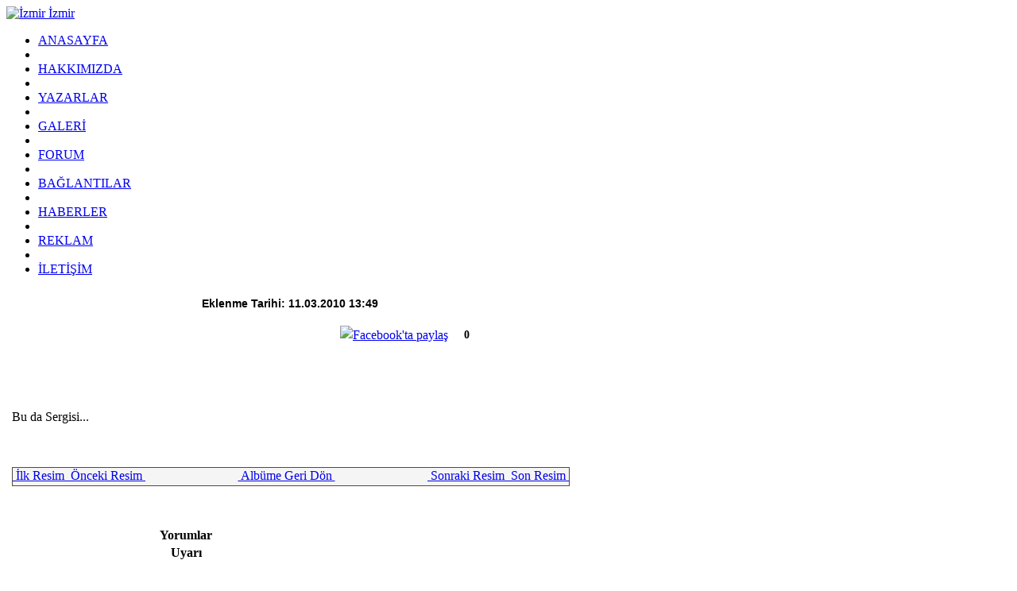

--- FILE ---
content_type: text/html
request_url: https://www.izmirizmir.net/bilesenler/galeri/resim.php?resim_no=2337
body_size: 5848
content:
<!DOCTYPE html PUBLIC "-//W3C//DTD XHTML 1.0 Transitional//EN" "http://www.w3.org/TR/xhtml1/DTD/xhtml1-transitional.dtd">
<html xmlns="http://www.w3.org/1999/xhtml" xml:lang="en"  xmlns:fb="https://www.facebook.com/2008/fbml">
	<head>
		<title>izmirizmir.net : Galeri - Duyurular - !</title>
		<meta http-equiv="content-type" content="text/html; charset=ISO-8859-9" />
		<meta http-equiv="content-language" content="tr" />		
						<meta http-equiv="X-UA-Compatible" content="IE=7" />
		<meta name="rating" content="general" />
		<meta name="author" content="" />
		<meta name="copyright" content="Copyright &copy; 2008" />
		<meta http-equiv="CACHE-CONTROL" content="PRIVATE" />
		
		<meta property="fb:app_id" content="295551983876883" />
		
		<meta property="og:locale" content="tr_TR" />
		
				
		<meta property="og:image" content="https://www.izmirizmir.net/yuklemeler/thumb.126830819914.JPG" />		
				
				
		<meta property="og:url" content="https://www.izmirizmir.net:443/bilesenler/galeri/resim.php?resim_no=2337" />		
		<link rel="stylesheet" type="text/css" href="https://www.izmirizmir.net/temalar/izmir/css/style.css" media="screen" />
		<link rel="shortcut icon" href="https://www.izmirizmir.net/temalar/izmir/media/favicon.ico" type="image/x-icon" />
		<script type="text/javascript" src="//ajax.googleapis.com/ajax/libs/jquery/1.2/jquery.min.js"></script>
		<script type="text/javascript" src="https://www.izmirizmir.net/kodlar/fckeditor/fckeditor.js"></script>
		<script type="text/javascript" src="https://www.izmirizmir.net/js/ui.datepicker.js"></script>
		<script type="text/javascript" src="https://www.izmirizmir.net/js/ui.datepicker-tr.js"></script>
		<script type="text/javascript" src="https://www.izmirizmir.net/js/dimmer.js"></script>
		<script type="text/javascript" src="https://www.izmirizmir.net/js/jquery.lightbox-0.5.js"></script>		<script type="text/javascript" src="https://www.izmirizmir.net/js/akModal.js"></script>		
		<script type="text/javascript" src="https://www.izmirizmir.net/js/jquery.cross-slide.js"></script>
		<script type="text/javascript" src="https://www.izmirizmir.net/kodlar/ckeditor/ckeditor.js"></script>
		<script type="text/javascript" src="https://platform-api.sharethis.com/js/sharethis.js#property=65d87aeec0be3b0019eaef47&product=inline-share-buttons&source=platform" async="async"></script>
		<meta name="verify-v1" content="ScV7W9s8DUM4cRggcJg/TflrC2Yf9ewiuhxAxc5NeGg=" />
	
	<script type="text/javascript">
	function anketsonuc(soru,anket) {
	    yenipencere = window.open("//www.izmirizmir.net/bilesenler/anketler/sonuc.php?soru_no="+soru, anket, "location=1,status=1,scrollbars=1, width=500,height=500");
	    yenipencere.moveTo(300, 200);
	}
	
  function openwin(urll, winname,winproperties){
    window.open(urll, winname, winproperties);
  }

	</script>
	
	<script type="text/javascript">
		function pencere(link,baslik,genislik,yukseklik) {
			if(genislik == null) {
				genislik = 500;
			}
			if(yukseklik == null) {
				yukseklik = 500;
			}
			$.showAkModal(link,baslik,genislik,yukseklik);
			return false;
		}
		function geriyenile() {
			parent.$.akModalBackRefresh();
		}
		
		</script>
	
	</head>
	<body>
	<div id="endis">
		<div id="container">
			<div id="top">
				<a href="https://www.izmirizmir.net" id="hdr">
					<img src="https://www.izmirizmir.net/temalar/izmir/media/header.jpg" alt="İzmir İzmir" />
				</a>
			</div>
			<div id="header">
				<div class="navigation">
					<ul>
						<li><a href="https://www.izmirizmir.net">ANASAYFA</a></li>
						<li>&nbsp;</li>
						<li><a href="https://www.izmirizmir.net/sayfa-hakkimizda.html">HAKKIMIZDA</a></li>
						<li>&nbsp;</li>
						<li><a href="https://www.izmirizmir.net/kose-yazilari.html">YAZARLAR</a></li>
						<li>&nbsp;</li>
						<li><a href="https://www.izmirizmir.net/galeri.html">GALERİ</a></li>
						<li>&nbsp;</li>
						<li><a href="https://www.izmirizmir.net/forum.html">FORUM</a></li>
						<li>&nbsp;</li>
						<li><a href="https://www.izmirizmir.net/baglantilar.html">BAĞLANTILAR</a></li>
						<li>&nbsp;</li>
						<li><a href="https://www.izmirizmir.net/haberler.html">HABERLER</a></li>
						<li>&nbsp;</li>
						<li><a href="https://www.izmirizmir.net/sayfa-reklam.html">REKLAM</a></li>
						<li>&nbsp;</li>
						<li><a href="https://www.izmirizmir.net/iletisim.html">İLETİŞİM</a></li>
					</ul>
				</div>
				<div class="datetime" id="datetime">
				</div>
				<script type="text/javascript" src="https://www.izmirizmir.net/temalar/izmir/js/saattarih.js"></script>
				<div class="wrapper"></div>
			</div>
			<div id="page"><div id="content">
		<div class="wrapper"></div>
	<div style="float: left;">
		</div>
	<div style="float: right;">
		</div>
	<div class="wrapper"></div>
	<div class="maincontent">
<script type="text/javascript">
	$(function() {
		$('#jlightbox').lightBox();
	});
</script>

<div style="width: 714px; text-align: center; font-weight: bold; font-size: 13px;">
	
</div>
<div style="width: 714px; height: 10px;">
	<img src="https://www.izmirizmir.net/temalar/izmir/media/mdimagebgtop.png" alt="" />
</div>
<div style="width: 714px; text-align: center; background-image: url(https://www.izmirizmir.net/temalar/izmir/media/mdimagebg.png); background-position: 0px 0px; background-repeat: repeat-y;">
		<img style="border-left: 1px solid #534741; border-right: 1px solid #534741;" src="https://www.izmirizmir.net/yuklemeler/126830819914.JPG" alt="" /></a>
		<div style="clear:both;text-align:center;font:bold 14px Arial,Tahoma;">Eklenme Tarihi: 11.03.2010 13:49</div>
	<div style="clear:both;line-height: 26px;padding:20px; padding-bottom:30px;">
		<div style="text-align:left;width:400px;float:left; height:20px;"><iframe src="//www.facebook.com/plugins/like.php?href=https://www.izmirizmir.net:443/bilesenler/galeri/resim.php?resim_no=2337&amp;layout=standard&amp;show_faces=false&amp;width=400&amp;action=like&amp;font=arial&amp;colorscheme=light&amp;height=35" scrolling="no" frameborder="0" style="border:none; overflow:hidden; width:400px; height:35px; float:left; margin-left:10px;" allowTransparency="true"></iframe></div>
		<div style="float: left; line-height: 24px;">
			<a title="Facebook'ta paylaş" href="http://facebook.com/sharer.php?s=100&amp;p[url]=https%3A%2F%2Fwww.izmirizmir.net%3A443%2Fbilesenler%2Fgaleri%2Fresim.php%3Fresim_no%3D2337&amp;p[title]=Duyurular - &amp;p[summary]=Duyurular - &amp;p[images][0]=https%3A%2F%2Fwww.izmirizmir.net%2Fyuklemeler%2Fthumb.126830819914.JPG" target="_blank"><img src="/images/facepay.gif" border="0" title="Facebook'ta paylaş" alt="Facebook'ta paylaş" /></a>
		</div>
		<div style="padding-top:4px;text-align:center;vertical-align:middle;width:46px;height:21px;background:url(/images/fbcount.gif) top left no-repeat;float: left; line-height: 25px;font:bold 14px Tahoma;">
		0
		</div>
	</div>
</div>
	<div style="position:relative;width: 714px; clear:both;line-height: 26px;padding:20px; padding-bottom:30px;">
<div class="sharethis-inline-share-buttons"></div>
	</div>
<div style="width: 714px; height: 10px;">
	<img src="https://www.izmirizmir.net/temalar/izmir/media/mdimagebgbottom.png" alt="" />
</div>
<p style="margin-left: 7px; margin-right: 7px;">Bu da Sergisi...<br />
<br />
<img hspace="10" vspace="10" width="550" height="715" alt="" src="/yuklemeler/sergi(2).jpg" /></p>
<div style="width: 700px; margin-left: 7px; background-color: #f5f5f5; border: 1px solid #534741; height: 20px; padding-top: 2px; line-height: 16px; text-align: center;">
		<a href="https://www.izmirizmir.net/bilesenler/galeri/resim.php?resim_no=1750" style="float: right;" title="Erik Johansson">
		<img src="https://www.izmirizmir.net/simgeler/icon_272.gif" alt="" style="float: left;" />&nbsp;Son Resim&nbsp;
	</a>
			<a href="https://www.izmirizmir.net/bilesenler/galeri/resim.php?resim_no=2339" style="float: right;" title="">
		<img src="https://www.izmirizmir.net/simgeler/icon_276.gif" alt="" style="float: left;" />&nbsp;Sonraki Resim&nbsp;
	</a>
			<a href="https://www.izmirizmir.net/bilesenler/galeri/resim.php?resim_no=6623" style="float: left;" title="III. URLA FELSEFE GÜNLERİ">
		<img src="https://www.izmirizmir.net/simgeler/icon_286.gif" alt="" style="float: left;" />&nbsp;İlk Resim&nbsp;
	</a>
			<a href="https://www.izmirizmir.net/bilesenler/galeri/resim.php?resim_no=1794" style="float: left;" title="">
		<img src="https://www.izmirizmir.net/simgeler/icon_284.gif" alt="" style="float: left;" />&nbsp;Önceki Resim&nbsp;
	</a>
		<a href="https://www.izmirizmir.net/bilesenler/galeri/album.php?album_no=50">
		<img src="https://www.izmirizmir.net/simgeler/icon_270.gif" alt="" />&nbsp;Albüme Geri Dön&nbsp;
	</a>
</div>
<p>&nbsp;</p>
<form action="https://www.izmirizmir.net/bilesenler/galeri/yeniyorum.php?resim_no=2337" method="post">
<table class="outer">
	<tr>
		<th colspan="2">
			Yorumlar
		</th>
	</tr>
			<tr>
		<th colspan="2">
			Uyarı
		</th>
	</tr>
	<tr>
		<td class="odd" colspan="2" style="text-align: center;">
			<p>Yorum yazabilmek için üye olmalı ve oturum açmalısınız.</p>
			<p>Eğer sitemize üye değilseniz <a href="https://www.izmirizmir.net/bilesenler/uyeler/kayit.php">buraya tıklayarak</a> hemen üye olabilirsiniz.</p>
			<p>Eğer üye iseniz oturum açmak için <a href="https://www.izmirizmir.net/bilesenler/uyeler/index.php">buraya tıklayın.</a></p>
		</td>
	</tr>
	</table>
</form>

	</div>
	<div class="wrapper"></div>
	<div style="float: left;">
		</div>
	<div style="float: right;">
		</div>
	<div class="wrapper"></div>
		<div class="wrapper"></div>
</div><div id="blocks">
		<div class="block">		
					<div class="title">
	Pervane
</div>
<div class="content">
	<p style="margin-bottom: 3px; font-size: 13px; width: 100%; text-align: center;"><a style="color: #b20000;" href="https://www.izmirizmir.net/pervin-misirlioglu-e-yz7.html">EDİTÖR</a></p>
	<p style="margin-bottom: 3px; width: 100%; text-align: center;"><a href="https://www.izmirizmir.net/pervin-misirlioglu-e-yz7.html"><img src="https://www.izmirizmir.net/yuklemeler/thumb.123116226254.jpg" alt="Pervane" style="border: 1px solid #cccccc;" /></a></p>
	<p style="margin-bottom: 3px; font-size: 13px; width: 100%; text-align: center;"><a href="https://www.izmirizmir.net/pervin-misirlioglu-e-yz7.html">Pervin MISIRLIOĞLU E.</a></p>
</div>			</div>
		<div class="block">		
					<div class="title">
	Son Fotoğraf
</div>
<table width="192" style="margin-left: 7px;" cellpadding="0" cellspacing="0">
	<tr>
		<td>
			<a href="https://www.izmirizmir.net/bilesenler/galeri/resim.php?resim_no=7514"><img style="width: 192px;" src="https://www.izmirizmir.net/yuklemeler/sm.176721233892.jpg" alt="" /></a>
		</td>
	</tr>
	<tr>
		<td>
			<img src="https://www.izmirizmir.net/temalar/izmir/media/galeriblokust.png" alt="" />
		</td>
	</tr>
	<tr>
		<td style="background-color: #262626;">
			<marquee onmouseover="this.stop();" onmouseout="this.start();" style="vertical-align: top;" width="192" direction="left" behavior="alternate" scrolldelay="50" scrollamount="1">
								<a href="https://www.izmirizmir.net/bilesenler/galeri/resim.php?resim_no=5356"><img style="height: 70px; margin-right: 2px; border: 1px solid #666666;" src="https://www.izmirizmir.net/yuklemeler/thumb.134986510844.JPG" alt="İkMM - 5 Ekim 2012 - Süleyman Eryılmaz/EDP" /></a>
								<a href="https://www.izmirizmir.net/bilesenler/galeri/resim.php?resim_no=7211"><img style="height: 70px; margin-right: 2px; border: 1px solid #666666;" src="https://www.izmirizmir.net/yuklemeler/thumb.161090125596.jpg" alt="TÜRKİYE GÜNLÜK KORONAVİRÜS TABLOSU" /></a>
								<a href="https://www.izmirizmir.net/bilesenler/galeri/resim.php?resim_no=4125"><img style="height: 70px; margin-right: 2px; border: 1px solid #666666;" src="https://www.izmirizmir.net/yuklemeler/thumb.131400688463.jpeg" alt="8. Karaburun Festivali" /></a>
								<a href="https://www.izmirizmir.net/bilesenler/galeri/resim.php?resim_no=4620"><img style="height: 70px; margin-right: 2px; border: 1px solid #666666;" src="https://www.izmirizmir.net/yuklemeler/thumb.132701194878.JPG" alt="Hrant Dink - 19 Ocak 2012, İzmir" /></a>
								<a href="https://www.izmirizmir.net/bilesenler/galeri/resim.php?resim_no=5148"><img style="height: 70px; margin-right: 2px; border: 1px solid #666666;" src="https://www.izmirizmir.net/yuklemeler/thumb.133941266630.jpg" alt="İZMİR'DE KÜRTAJ YASAĞINA HAYIR MİTİNGİ " /></a>
								<a href="https://www.izmirizmir.net/bilesenler/galeri/resim.php?resim_no=461"><img style="height: 70px; margin-right: 2px; border: 1px solid #666666;" src="https://www.izmirizmir.net/yuklemeler/thumb.123019879937.jpg" alt="30" /></a>
								<a href="https://www.izmirizmir.net/bilesenler/galeri/resim.php?resim_no=225"><img style="height: 70px; margin-right: 2px; border: 1px solid #666666;" src="https://www.izmirizmir.net/yuklemeler/thumb.123013634468.jpg" alt="11" /></a>
								<a href="https://www.izmirizmir.net/bilesenler/galeri/resim.php?resim_no=143"><img style="height: 70px; margin-right: 2px; border: 1px solid #666666;" src="https://www.izmirizmir.net/yuklemeler/thumb.123013509093.jpg" alt="14" /></a>
								<a href="https://www.izmirizmir.net/bilesenler/galeri/resim.php?resim_no=4523"><img style="height: 70px; margin-right: 2px; border: 1px solid #666666;" src="https://www.izmirizmir.net/yuklemeler/thumb.132568202877.JPG" alt="İkMM - 2 Aralık 2011" /></a>
								<a href="https://www.izmirizmir.net/bilesenler/galeri/resim.php?resim_no=538"><img style="height: 70px; margin-right: 2px; border: 1px solid #666666;" src="https://www.izmirizmir.net/yuklemeler/thumb.123041351789.JPG" alt="Kordonboyu - İzmir 1929" /></a>
								<a href="https://www.izmirizmir.net/bilesenler/galeri/resim.php?resim_no=7514"><img style="height: 70px; margin-right: 2px; border: 1px solid #666666;" src="https://www.izmirizmir.net/yuklemeler/thumb.176721233892.jpg" alt="Nice güzel yıllarınız olsun! " /></a>
							</marquee>
		</td>
	</tr>
	<tr>
		<td>
			<img src="https://www.izmirizmir.net/temalar/izmir/media/galeriblokalt.png" alt="" />
		</td>
	</tr>
</table>			</div>
		<div class="block">		
					<div class="title">
	Üye Girişi
</div>
<div class="content">
	<form action="https://www.izmirizmir.net/bilesenler/uyeler/index.php" method="post">
	<table class="uyegirisi">
		<tr>
			<td>
				<b>Kullanıcı Adı:</b>
			</td>
		</tr>
		<tr>
			<td>
				<input type="text" name="kullanici_adi" />
			</td>
		</tr>
		<tr>
			<td>
				<b>Şifre:</b>
			</td>
		</tr>
		<tr>
			<td>
				<input type="password" name="sifre" />
			</td>
		</tr>
		<tr>
			<td>
				<input type="submit" value="Giriş" />
			</td>
		</tr>
		<tr>
			<td>
				<a href="https://www.izmirizmir.net/bilesenler/uyeler/kayit.php">Üye Ol</a> / <a href="https://www.izmirizmir.net/bilesenler/uyeler/sifre.php">Şifremi Unuttum</a>
			</td>
		</tr>
	</table>
	</form>
</div>
			</div>
		<div class="block">		
					<div class="title">
	Üye İstatistikleri
</div>
<div class="content">
	<table width="100%">
				<tr>
			<td style="width: 16px;">
				<img src="https://www.izmirizmir.net/simgeler/icon_962.gif" alt="" />
			</td>
			<td>
				<b>Son Üye</b>
			</td>
			<td style="text-align: right;">
				Bedri Demirel			</td>
		</tr>
				<tr>
			<td>
				<img src="https://www.izmirizmir.net/simgeler/icon_955.gif" alt="" />
			</td>
			<td>
				<b>Toplam</b>
			</td>
			<td style="text-align: right;">
				2522 Üye
			</td>
		</tr>
			</table>
</div>			</div>
		<div class="block">		
					<div class="title">
	Son Yazılar
</div>
<div class="content">
	<table width="100%">
				<tr>
			<td rowspan="2" style="width: 55px; vertical-align: top;">
				<img style="width: 50px; border: 1px solid #cccccc;" src="https://www.izmirizmir.net/yuklemeler/thumb.173452972677.jpeg" alt="İlhami MISIRLIOĞLU" />
			</td>
			<td style="vertical-align: top;">
				<a style="color: #b20000;" href="https://www.izmirizmir.net/ilhami-misirlioglu-ilerici-gencler-derneginin-igd-50-yili-toplantisindan-notlar-y7020.html">İlhami MISIRLIOĞLU</a>
			</td>
		</tr>
		<tr>
			<td style="vertical-align: top;">
				<a style="font-weight: normal;" href="https://www.izmirizmir.net/ilhami-misirlioglu-ilerici-gencler-derneginin-igd-50-yili-toplantisindan-notlar-y7020.html">İLERİCİ GENÇLER DERNEĞİ'NİN (İGD) 50 YILI TOPLANTISINDAN NOTLAR</a>
			</td>
		</tr>
				<tr>
			<td rowspan="2" style="width: 55px; vertical-align: top;">
				<img style="width: 50px; border: 1px solid #cccccc;" src="https://www.izmirizmir.net/yuklemeler/thumb.160581995255.jpeg" alt="Necmi DEMİRCİ" />
			</td>
			<td style="vertical-align: top;">
				<a style="color: #b20000;" href="https://www.izmirizmir.net/necmi-demirci-emperyalizm-igd-maduro-y7021.html">Necmi DEMİRCİ</a>
			</td>
		</tr>
		<tr>
			<td style="vertical-align: top;">
				<a style="font-weight: normal;" href="https://www.izmirizmir.net/necmi-demirci-emperyalizm-igd-maduro-y7021.html">EMPERYALİZM, İGD, MADURO</a>
			</td>
		</tr>
				<tr>
			<td rowspan="2" style="width: 55px; vertical-align: top;">
				<img style="width: 50px; border: 1px solid #cccccc;" src="https://www.izmirizmir.net/yuklemeler/thumb.127151407674.gif" alt="nuhungemisi" />
			</td>
			<td style="vertical-align: top;">
				<a style="color: #b20000;" href="https://www.izmirizmir.net/nuhungemisi-ilerici-gencler-dernegi-igd-y5335.html">nuhungemisi</a>
			</td>
		</tr>
		<tr>
			<td style="vertical-align: top;">
				<a style="font-weight: normal;" href="https://www.izmirizmir.net/nuhungemisi-ilerici-gencler-dernegi-igd-y5335.html">İLERİCİ GENÇLER DERNEĞİ (İGD)</a>
			</td>
		</tr>
				<tr>
			<td rowspan="2" style="width: 55px; vertical-align: top;">
				<img style="width: 50px; border: 1px solid #cccccc;" src="https://www.izmirizmir.net/yuklemeler/thumb.123013972652.gif" alt="Konuk Yazar" />
			</td>
			<td style="vertical-align: top;">
				<a style="color: #b20000;" href="https://www.izmirizmir.net/konuk-yazar-mehmet-ucum-nasil-bir-sol-sorusuna-yanit-aramis-y7019.html">Konuk Yazar</a>
			</td>
		</tr>
		<tr>
			<td style="vertical-align: top;">
				<a style="font-weight: normal;" href="https://www.izmirizmir.net/konuk-yazar-mehmet-ucum-nasil-bir-sol-sorusuna-yanit-aramis-y7019.html">MEHMET UÇUM, “NASIL BİR SOL?” SORUSUNA YANIT ARAMIŞ</a>
			</td>
		</tr>
				<tr>
			<td rowspan="2" style="width: 55px; vertical-align: top;">
				<img style="width: 50px; border: 1px solid #cccccc;" src="https://www.izmirizmir.net/yuklemeler/thumb.175483844563.jpeg" alt="Zehra Ersaçan" />
			</td>
			<td style="vertical-align: top;">
				<a style="color: #b20000;" href="https://www.izmirizmir.net/zehra-ersacan-ogrenmek-degismek-ve-yasamaktan-vazgecmeyenlere-y7018.html">Zehra Ersaçan</a>
			</td>
		</tr>
		<tr>
			<td style="vertical-align: top;">
				<a style="font-weight: normal;" href="https://www.izmirizmir.net/zehra-ersacan-ogrenmek-degismek-ve-yasamaktan-vazgecmeyenlere-y7018.html">ÖĞRENMEK, DEĞİŞMEK VE YAŞAMAKTAN VAZGEÇMEYENLERE</a>
			</td>
		</tr>
				<tr>
			<td rowspan="2" style="width: 55px; vertical-align: top;">
				<img style="width: 50px; border: 1px solid #cccccc;" src="https://www.izmirizmir.net/yuklemeler/thumb.168571863089.jpeg" alt="Dr. Tunç TAŞBAŞ" />
			</td>
			<td style="vertical-align: top;">
				<a style="color: #b20000;" href="https://www.izmirizmir.net/dr-tunc-tasbas-iki-dost-y7017.html">Dr. Tunç TAŞBAŞ</a>
			</td>
		</tr>
		<tr>
			<td style="vertical-align: top;">
				<a style="font-weight: normal;" href="https://www.izmirizmir.net/dr-tunc-tasbas-iki-dost-y7017.html">İKİ DOST</a>
			</td>
		</tr>
				<tr>
			<td rowspan="2" style="width: 55px; vertical-align: top;">
				<img style="width: 50px; border: 1px solid #cccccc;" src="https://www.izmirizmir.net/yuklemeler/thumb.159544606992.jpeg" alt="Firuz TÜRKER" />
			</td>
			<td style="vertical-align: top;">
				<a style="color: #b20000;" href="https://www.izmirizmir.net/firuz-turker-suriye-devriminin-1-yildonumu-y7016.html">Firuz TÜRKER</a>
			</td>
		</tr>
		<tr>
			<td style="vertical-align: top;">
				<a style="font-weight: normal;" href="https://www.izmirizmir.net/firuz-turker-suriye-devriminin-1-yildonumu-y7016.html">SURİYE DEVRİMİNİN 1. YILDÖNÜMÜ</a>
			</td>
		</tr>
				<tr>
			<td rowspan="2" style="width: 55px; vertical-align: top;">
				<img style="width: 50px; border: 1px solid #cccccc;" src="https://www.izmirizmir.net/yuklemeler/thumb.157072122018.jpg" alt="Güldalı COŞKUN" />
			</td>
			<td style="vertical-align: top;">
				<a style="color: #b20000;" href="https://www.izmirizmir.net/guldali-coskun-erzuruma-veda-y7015.html">Güldalı COŞKUN</a>
			</td>
		</tr>
		<tr>
			<td style="vertical-align: top;">
				<a style="font-weight: normal;" href="https://www.izmirizmir.net/guldali-coskun-erzuruma-veda-y7015.html">ERZURUM'A VEDA</a>
			</td>
		</tr>
				<tr>
			<td rowspan="2" style="width: 55px; vertical-align: top;">
				<img style="width: 50px; border: 1px solid #cccccc;" src="https://www.izmirizmir.net/yuklemeler/thumb.172961349187.png" alt="Atilla YAYLA" />
			</td>
			<td style="vertical-align: top;">
				<a style="color: #b20000;" href="https://www.izmirizmir.net/atilla-yayla-chomsky-ve-habermasin-sifreleri-y7014.html">Atilla YAYLA</a>
			</td>
		</tr>
		<tr>
			<td style="vertical-align: top;">
				<a style="font-weight: normal;" href="https://www.izmirizmir.net/atilla-yayla-chomsky-ve-habermasin-sifreleri-y7014.html">CHOMSKY VE HABERMAS'IN ŞİFRELERİ</a>
			</td>
		</tr>
				<tr>
			<td rowspan="2" style="width: 55px; vertical-align: top;">
				<img style="width: 50px; border: 1px solid #cccccc;" src="https://www.izmirizmir.net/yuklemeler/thumb.173452972677.jpeg" alt="İlhami MISIRLIOĞLU" />
			</td>
			<td style="vertical-align: top;">
				<a style="color: #b20000;" href="https://www.izmirizmir.net/ilhami-misirlioglu-chp-ne-olacak-ak-parti-ne-yapacak-y7013.html">İlhami MISIRLIOĞLU</a>
			</td>
		</tr>
		<tr>
			<td style="vertical-align: top;">
				<a style="font-weight: normal;" href="https://www.izmirizmir.net/ilhami-misirlioglu-chp-ne-olacak-ak-parti-ne-yapacak-y7013.html">CHP NE OLACAK, AK PARTİ NE YAPACAK?</a>
			</td>
		</tr>
				<tr>
			<td rowspan="2" style="width: 55px; vertical-align: top;">
				<img style="width: 50px; border: 1px solid #cccccc;" src="https://www.izmirizmir.net/yuklemeler/thumb.134725906454.jpg" alt="Baha COŞKUN" />
			</td>
			<td style="vertical-align: top;">
				<a style="color: #b20000;" href="https://www.izmirizmir.net/baha-coskun-osmanli-fatih-kanunnamesi-ve-piyasa-y7012.html">Baha COŞKUN</a>
			</td>
		</tr>
		<tr>
			<td style="vertical-align: top;">
				<a style="font-weight: normal;" href="https://www.izmirizmir.net/baha-coskun-osmanli-fatih-kanunnamesi-ve-piyasa-y7012.html">OSMANLI, FATİH KANUNNAMESİ VE PİYASA</a>
			</td>
		</tr>
				<tr>
			<td rowspan="2" style="width: 55px; vertical-align: top;">
				<img style="width: 50px; border: 1px solid #cccccc;" src="https://www.izmirizmir.net/yuklemeler/thumb.161126286888.jpeg" alt="Ahmet DAŞKAPAN - HOLLANDA" />
			</td>
			<td style="vertical-align: top;">
				<a style="color: #b20000;" href="https://www.izmirizmir.net/ahmet-daskapan-hollanda-once-irkci-somurgeci-zihniyeti-yikmak-lazim-y7011.html">Ahmet DAŞKAPAN - HOLLANDA</a>
			</td>
		</tr>
		<tr>
			<td style="vertical-align: top;">
				<a style="font-weight: normal;" href="https://www.izmirizmir.net/ahmet-daskapan-hollanda-once-irkci-somurgeci-zihniyeti-yikmak-lazim-y7011.html">ÖNCE IRKÇI SÖMÜRGECİ  ZİHNIYETİ YIKMAK LAZIM</a>
			</td>
		</tr>
				<tr>
			<td colspan="2" style="background-color: #534741; text-align: center;">
				<a href="https://www.izmirizmir.net/kose-yazilari.html" style="color: #cccccc;">Tüm Yazarlar</a>
			</td>
		</tr>
	</table>
</div>			</div>
		<div class="block">		
					<div class="title">
	Spiritüalİzmir
</div>
<div class="content">
	<div style="width: 100%; text-align: center;">
		<object classid="clsid:d27cdb6e-ae6d-11cf-96b8-444553540000" codebase="http://fpdownload.macromedia.com/pub/shockwave/cabs/flash/swflash.cab#version=8,0,0,0" width="170" height="170" id="wheel" align="middle">
		<param name="allowScriptAccess" value="sameDomain" />
		<param name="movie" value="https://www.izmirizmir.net/temalar/izmir/spiritualizm/wheel01.swf" /><param name="quality" value="high" /><param name="bgcolor" value="#ffffff" /><embed src="https://www.izmirizmir.net/temalar/izmir/spiritualizm/wheel01.swf" quality="high" bgcolor="#ffffff" width="150" height="150" name="wheel" align="middle" allowScriptAccess="sameDomain" type="application/x-shockwave-flash" pluginspage="http://www.macromedia.com/go/getflashplayer" />
		</object>
	</div>
</div>			</div>
		<div class="block">		
				<div class="title">Demokratik İzmir Dosyası</div>
		<div class="content">
			<table cellspacing="0" cellpadding="0" border="0" align="center" width="100%">
    <tbody>
        <tr>
            <td align="center"><embed type="application/x-shockwave-flash" quality="1" wmode="Window" menu="true" loop="true" play="true" scale="ShowAll" src="/images/did.swf" pluginspage="http://www.macromedia.com/go/getflashplayer" style="width: 195px; height: 142px;"></embed></td>
        </tr>
    </tbody>
</table>
		</div>
			</div>
			
</div>
				<div class="wrapper"></div>
			</div>
			<div id="footer">
				<div class="navigation">
					<ul>
						<li><a href="https://www.izmirizmir.net">Anasayfa</a></li>
						<li>|</li>
						<li><a href="https://www.izmirizmir.net/sayfa-hakkimizda.html">Hakkımızda</a></li>
						<li>|</li>
						<li><a href="https://www.izmirizmir.net/kose-yazilari.html">Yazarlar</a></li>
						<li>|</li>
						<li><a href="https://www.izmirizmir.net/galeri.html">Galeri</a></li>
						<li>|</li>
						<li><a href="https://www.izmirizmir.net/forum.html">Forum</a></li>
						<li>|</li>
						<li><a href="https://www.izmirizmir.net/baglantilar.html">Bağlantılar</a></li>
						<li>|</li>
						<li><a href="https://www.izmirizmir.net/haberler.html">Haberler</a></li>
						<li>|</li>
						<li><a href="https://www.izmirizmir.net/bilesenler/uyeler">Üye Girişi</a></li>
						<li>|</li>
						<li><a href="https://www.izmirizmir.net/iletisim.html">İletişim</a></li>
					</ul>
				</div>
				<div class="copyright">
					<a href="http://www.izmirizmir.net/">
						<img style="float: left;" src="https://www.izmirizmir.net/temalar/izmir/media/logo.jpg" alt="izmirizmir.net" />
					</a>
					<a href="http://www.facebook.com/pages/izmirizmirnet/124773390928408?v=wall" target="_blank">
						<img style="float:left; padding:10px 0 0 5px;" src="https://www.izmirizmir.net/images/fb-GroupIcon.gif" alt="Facebook" title="Facebook'da bizi takip edin!" />
					</a>
					<span style="line-height:34px; margin-left:10px;">
						Sitemizde yayınlanan yazılar, yazarlarını bağlar.
					</span>
					<a href="http://www.egeweb.com/">
						<img style="float: right;" src="https://www.izmirizmir.net/temalar/izmir/media/ege.png" alt="Egeweb Bilişim ve İnternet Hizmetleri" />
					</a>
				</div>
			</div>
		</div>
		
<script type="text/javascript">    
	$(function() {
		$('#badem').lightBox();
	});
</script>


<script type="text/javascript">
var gaJsHost = (("https:" == document.location.protocol) ? "https://ssl." : "http://www.");
document.write(unescape("%3Cscript src='" + gaJsHost + "google-analytics.com/ga.js' type='text/javascript'%3E%3C/script%3E"));
</script>
<script type="text/javascript">
try {
var pageTracker = _gat._getTracker("UA-6802503-1");
pageTracker._trackPageview();
} catch(err) {}</script>


<script type="text/javascript">    
	$(function() {
		$("body").attr("style","");
	});
</script>

	</body>
</html>